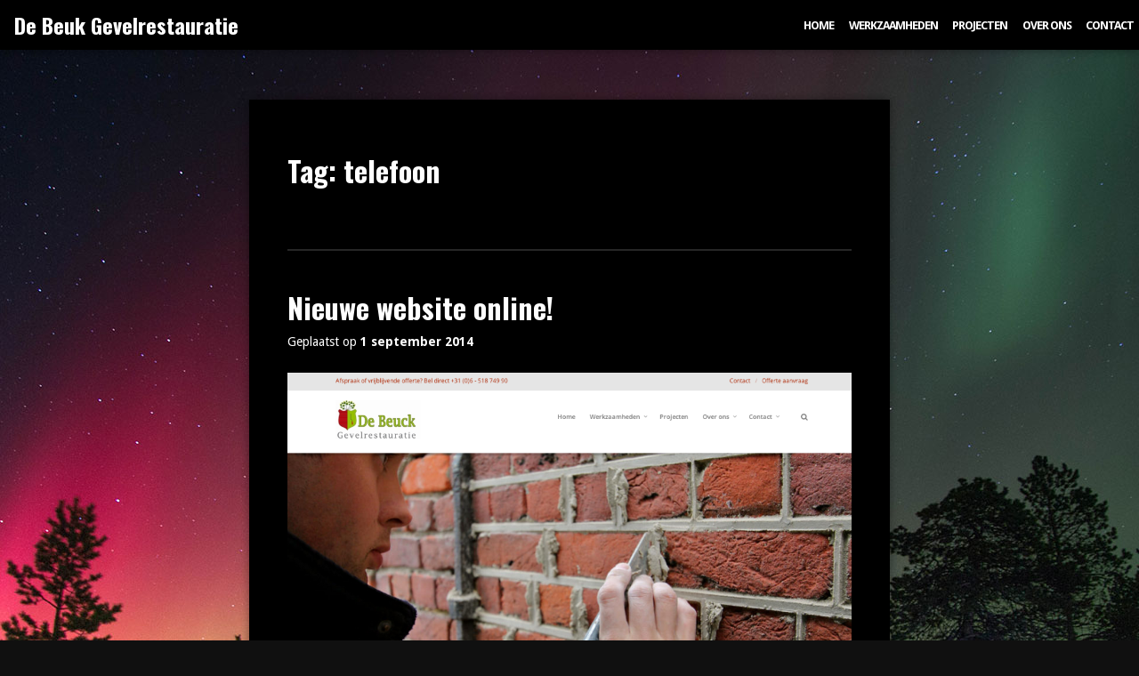

--- FILE ---
content_type: text/html; charset=UTF-8
request_url: https://debeuck.nl/tag/telefoon/
body_size: 9027
content:
<!DOCTYPE html>
<html lang="nl">
<head>
<meta charset="UTF-8">
<meta name="viewport" content="width=device-width, initial-scale=1">
<link rel="profile" href="http://gmpg.org/xfn/11">
<link rel="pingback" href="https://debeuck.nl/xmlrpc.php">

<meta name='robots' content='index, follow, max-image-preview:large, max-snippet:-1, max-video-preview:-1' />

	<!-- This site is optimized with the Yoast SEO plugin v19.0 - https://yoast.com/wordpress/plugins/seo/ -->
	<title>telefoon Archieven - De Beuk Gevelrestauratie</title>
	<link rel="canonical" href="https://debeuck.nl/tag/telefoon/" />
	<meta property="og:locale" content="nl_NL" />
	<meta property="og:type" content="article" />
	<meta property="og:title" content="telefoon Archieven - De Beuk Gevelrestauratie" />
	<meta property="og:url" content="https://debeuck.nl/tag/telefoon/" />
	<meta property="og:site_name" content="De Beuk Gevelrestauratie" />
	<script type="application/ld+json" class="yoast-schema-graph">{"@context":"https://schema.org","@graph":[{"@type":"WebSite","@id":"https://debeuck.nl/#website","url":"https://debeuck.nl/","name":"De Beuk Gevelrestauratie","description":"Voor ambachtelijk voegwerk en gevelrestauratie","potentialAction":[{"@type":"SearchAction","target":{"@type":"EntryPoint","urlTemplate":"https://debeuck.nl/?s={search_term_string}"},"query-input":"required name=search_term_string"}],"inLanguage":"nl"},{"@type":"CollectionPage","@id":"https://debeuck.nl/tag/telefoon/#webpage","url":"https://debeuck.nl/tag/telefoon/","name":"telefoon Archieven - De Beuk Gevelrestauratie","isPartOf":{"@id":"https://debeuck.nl/#website"},"breadcrumb":{"@id":"https://debeuck.nl/tag/telefoon/#breadcrumb"},"inLanguage":"nl","potentialAction":[{"@type":"ReadAction","target":["https://debeuck.nl/tag/telefoon/"]}]},{"@type":"BreadcrumbList","@id":"https://debeuck.nl/tag/telefoon/#breadcrumb","itemListElement":[{"@type":"ListItem","position":1,"name":"Home","item":"https://debeuck.nl/"},{"@type":"ListItem","position":2,"name":"telefoon"}]}]}</script>
	<!-- / Yoast SEO plugin. -->


<link rel='dns-prefetch' href='//fonts.googleapis.com' />
<link rel='dns-prefetch' href='//s.w.org' />
<link rel='dns-prefetch' href='//m9m6e2w5.stackpathcdn.com' />
<link rel='dns-prefetch' href='//cdn.shareaholic.net' />
<link rel='dns-prefetch' href='//www.shareaholic.net' />
<link rel='dns-prefetch' href='//analytics.shareaholic.com' />
<link rel='dns-prefetch' href='//recs.shareaholic.com' />
<link rel='dns-prefetch' href='//partner.shareaholic.com' />
<link rel="alternate" type="application/rss+xml" title="De Beuk Gevelrestauratie &raquo; Feed" href="https://debeuck.nl/feed/" />
<link rel="alternate" type="application/rss+xml" title="De Beuk Gevelrestauratie &raquo; Reactiesfeed" href="https://debeuck.nl/comments/feed/" />
<link rel="alternate" type="application/rss+xml" title="De Beuk Gevelrestauratie &raquo; telefoon Tagfeed" href="https://debeuck.nl/tag/telefoon/feed/" />
<!-- Shareaholic - https://www.shareaholic.com -->
<link rel='preload' href='//cdn.shareaholic.net/assets/pub/shareaholic.js' as='script'/>
<script data-no-minify='1' data-cfasync='false'>
_SHR_SETTINGS = {"endpoints":{"local_recs_url":"https:\/\/debeuck.nl\/wp-admin\/admin-ajax.php?action=shareaholic_permalink_related","ajax_url":"https:\/\/debeuck.nl\/wp-admin\/admin-ajax.php","share_counts_url":"https:\/\/debeuck.nl\/wp-admin\/admin-ajax.php?action=shareaholic_share_counts_api"},"site_id":"64f71f7b9ae1b79b1328a0b8191e7066"};
</script>
<script data-no-minify='1' data-cfasync='false' src='//cdn.shareaholic.net/assets/pub/shareaholic.js' data-shr-siteid='64f71f7b9ae1b79b1328a0b8191e7066' async ></script>

<!-- Shareaholic Content Tags -->
<meta name='shareaholic:site_name' content='De Beuk Gevelrestauratie' />
<meta name='shareaholic:language' content='nl' />
<meta name='shareaholic:article_visibility' content='private' />
<meta name='shareaholic:site_id' content='64f71f7b9ae1b79b1328a0b8191e7066' />
<meta name='shareaholic:wp_version' content='9.7.5' />

<!-- Shareaholic Content Tags End -->
<script type="text/javascript">
window._wpemojiSettings = {"baseUrl":"https:\/\/s.w.org\/images\/core\/emoji\/14.0.0\/72x72\/","ext":".png","svgUrl":"https:\/\/s.w.org\/images\/core\/emoji\/14.0.0\/svg\/","svgExt":".svg","source":{"concatemoji":"https:\/\/debeuck.nl\/wp-includes\/js\/wp-emoji-release.min.js?ver=6.0.11"}};
/*! This file is auto-generated */
!function(e,a,t){var n,r,o,i=a.createElement("canvas"),p=i.getContext&&i.getContext("2d");function s(e,t){var a=String.fromCharCode,e=(p.clearRect(0,0,i.width,i.height),p.fillText(a.apply(this,e),0,0),i.toDataURL());return p.clearRect(0,0,i.width,i.height),p.fillText(a.apply(this,t),0,0),e===i.toDataURL()}function c(e){var t=a.createElement("script");t.src=e,t.defer=t.type="text/javascript",a.getElementsByTagName("head")[0].appendChild(t)}for(o=Array("flag","emoji"),t.supports={everything:!0,everythingExceptFlag:!0},r=0;r<o.length;r++)t.supports[o[r]]=function(e){if(!p||!p.fillText)return!1;switch(p.textBaseline="top",p.font="600 32px Arial",e){case"flag":return s([127987,65039,8205,9895,65039],[127987,65039,8203,9895,65039])?!1:!s([55356,56826,55356,56819],[55356,56826,8203,55356,56819])&&!s([55356,57332,56128,56423,56128,56418,56128,56421,56128,56430,56128,56423,56128,56447],[55356,57332,8203,56128,56423,8203,56128,56418,8203,56128,56421,8203,56128,56430,8203,56128,56423,8203,56128,56447]);case"emoji":return!s([129777,127995,8205,129778,127999],[129777,127995,8203,129778,127999])}return!1}(o[r]),t.supports.everything=t.supports.everything&&t.supports[o[r]],"flag"!==o[r]&&(t.supports.everythingExceptFlag=t.supports.everythingExceptFlag&&t.supports[o[r]]);t.supports.everythingExceptFlag=t.supports.everythingExceptFlag&&!t.supports.flag,t.DOMReady=!1,t.readyCallback=function(){t.DOMReady=!0},t.supports.everything||(n=function(){t.readyCallback()},a.addEventListener?(a.addEventListener("DOMContentLoaded",n,!1),e.addEventListener("load",n,!1)):(e.attachEvent("onload",n),a.attachEvent("onreadystatechange",function(){"complete"===a.readyState&&t.readyCallback()})),(e=t.source||{}).concatemoji?c(e.concatemoji):e.wpemoji&&e.twemoji&&(c(e.twemoji),c(e.wpemoji)))}(window,document,window._wpemojiSettings);
</script>
<style type="text/css">
img.wp-smiley,
img.emoji {
	display: inline !important;
	border: none !important;
	box-shadow: none !important;
	height: 1em !important;
	width: 1em !important;
	margin: 0 0.07em !important;
	vertical-align: -0.1em !important;
	background: none !important;
	padding: 0 !important;
}
</style>
	<link rel='stylesheet' id='wp-block-library-css'  href='https://debeuck.nl/wp-includes/css/dist/block-library/style.min.css?ver=6.0.11' type='text/css' media='all' />
<style id='global-styles-inline-css' type='text/css'>
body{--wp--preset--color--black: #000000;--wp--preset--color--cyan-bluish-gray: #abb8c3;--wp--preset--color--white: #ffffff;--wp--preset--color--pale-pink: #f78da7;--wp--preset--color--vivid-red: #cf2e2e;--wp--preset--color--luminous-vivid-orange: #ff6900;--wp--preset--color--luminous-vivid-amber: #fcb900;--wp--preset--color--light-green-cyan: #7bdcb5;--wp--preset--color--vivid-green-cyan: #00d084;--wp--preset--color--pale-cyan-blue: #8ed1fc;--wp--preset--color--vivid-cyan-blue: #0693e3;--wp--preset--color--vivid-purple: #9b51e0;--wp--preset--gradient--vivid-cyan-blue-to-vivid-purple: linear-gradient(135deg,rgba(6,147,227,1) 0%,rgb(155,81,224) 100%);--wp--preset--gradient--light-green-cyan-to-vivid-green-cyan: linear-gradient(135deg,rgb(122,220,180) 0%,rgb(0,208,130) 100%);--wp--preset--gradient--luminous-vivid-amber-to-luminous-vivid-orange: linear-gradient(135deg,rgba(252,185,0,1) 0%,rgba(255,105,0,1) 100%);--wp--preset--gradient--luminous-vivid-orange-to-vivid-red: linear-gradient(135deg,rgba(255,105,0,1) 0%,rgb(207,46,46) 100%);--wp--preset--gradient--very-light-gray-to-cyan-bluish-gray: linear-gradient(135deg,rgb(238,238,238) 0%,rgb(169,184,195) 100%);--wp--preset--gradient--cool-to-warm-spectrum: linear-gradient(135deg,rgb(74,234,220) 0%,rgb(151,120,209) 20%,rgb(207,42,186) 40%,rgb(238,44,130) 60%,rgb(251,105,98) 80%,rgb(254,248,76) 100%);--wp--preset--gradient--blush-light-purple: linear-gradient(135deg,rgb(255,206,236) 0%,rgb(152,150,240) 100%);--wp--preset--gradient--blush-bordeaux: linear-gradient(135deg,rgb(254,205,165) 0%,rgb(254,45,45) 50%,rgb(107,0,62) 100%);--wp--preset--gradient--luminous-dusk: linear-gradient(135deg,rgb(255,203,112) 0%,rgb(199,81,192) 50%,rgb(65,88,208) 100%);--wp--preset--gradient--pale-ocean: linear-gradient(135deg,rgb(255,245,203) 0%,rgb(182,227,212) 50%,rgb(51,167,181) 100%);--wp--preset--gradient--electric-grass: linear-gradient(135deg,rgb(202,248,128) 0%,rgb(113,206,126) 100%);--wp--preset--gradient--midnight: linear-gradient(135deg,rgb(2,3,129) 0%,rgb(40,116,252) 100%);--wp--preset--duotone--dark-grayscale: url('#wp-duotone-dark-grayscale');--wp--preset--duotone--grayscale: url('#wp-duotone-grayscale');--wp--preset--duotone--purple-yellow: url('#wp-duotone-purple-yellow');--wp--preset--duotone--blue-red: url('#wp-duotone-blue-red');--wp--preset--duotone--midnight: url('#wp-duotone-midnight');--wp--preset--duotone--magenta-yellow: url('#wp-duotone-magenta-yellow');--wp--preset--duotone--purple-green: url('#wp-duotone-purple-green');--wp--preset--duotone--blue-orange: url('#wp-duotone-blue-orange');--wp--preset--font-size--small: 13px;--wp--preset--font-size--medium: 20px;--wp--preset--font-size--large: 36px;--wp--preset--font-size--x-large: 42px;}.has-black-color{color: var(--wp--preset--color--black) !important;}.has-cyan-bluish-gray-color{color: var(--wp--preset--color--cyan-bluish-gray) !important;}.has-white-color{color: var(--wp--preset--color--white) !important;}.has-pale-pink-color{color: var(--wp--preset--color--pale-pink) !important;}.has-vivid-red-color{color: var(--wp--preset--color--vivid-red) !important;}.has-luminous-vivid-orange-color{color: var(--wp--preset--color--luminous-vivid-orange) !important;}.has-luminous-vivid-amber-color{color: var(--wp--preset--color--luminous-vivid-amber) !important;}.has-light-green-cyan-color{color: var(--wp--preset--color--light-green-cyan) !important;}.has-vivid-green-cyan-color{color: var(--wp--preset--color--vivid-green-cyan) !important;}.has-pale-cyan-blue-color{color: var(--wp--preset--color--pale-cyan-blue) !important;}.has-vivid-cyan-blue-color{color: var(--wp--preset--color--vivid-cyan-blue) !important;}.has-vivid-purple-color{color: var(--wp--preset--color--vivid-purple) !important;}.has-black-background-color{background-color: var(--wp--preset--color--black) !important;}.has-cyan-bluish-gray-background-color{background-color: var(--wp--preset--color--cyan-bluish-gray) !important;}.has-white-background-color{background-color: var(--wp--preset--color--white) !important;}.has-pale-pink-background-color{background-color: var(--wp--preset--color--pale-pink) !important;}.has-vivid-red-background-color{background-color: var(--wp--preset--color--vivid-red) !important;}.has-luminous-vivid-orange-background-color{background-color: var(--wp--preset--color--luminous-vivid-orange) !important;}.has-luminous-vivid-amber-background-color{background-color: var(--wp--preset--color--luminous-vivid-amber) !important;}.has-light-green-cyan-background-color{background-color: var(--wp--preset--color--light-green-cyan) !important;}.has-vivid-green-cyan-background-color{background-color: var(--wp--preset--color--vivid-green-cyan) !important;}.has-pale-cyan-blue-background-color{background-color: var(--wp--preset--color--pale-cyan-blue) !important;}.has-vivid-cyan-blue-background-color{background-color: var(--wp--preset--color--vivid-cyan-blue) !important;}.has-vivid-purple-background-color{background-color: var(--wp--preset--color--vivid-purple) !important;}.has-black-border-color{border-color: var(--wp--preset--color--black) !important;}.has-cyan-bluish-gray-border-color{border-color: var(--wp--preset--color--cyan-bluish-gray) !important;}.has-white-border-color{border-color: var(--wp--preset--color--white) !important;}.has-pale-pink-border-color{border-color: var(--wp--preset--color--pale-pink) !important;}.has-vivid-red-border-color{border-color: var(--wp--preset--color--vivid-red) !important;}.has-luminous-vivid-orange-border-color{border-color: var(--wp--preset--color--luminous-vivid-orange) !important;}.has-luminous-vivid-amber-border-color{border-color: var(--wp--preset--color--luminous-vivid-amber) !important;}.has-light-green-cyan-border-color{border-color: var(--wp--preset--color--light-green-cyan) !important;}.has-vivid-green-cyan-border-color{border-color: var(--wp--preset--color--vivid-green-cyan) !important;}.has-pale-cyan-blue-border-color{border-color: var(--wp--preset--color--pale-cyan-blue) !important;}.has-vivid-cyan-blue-border-color{border-color: var(--wp--preset--color--vivid-cyan-blue) !important;}.has-vivid-purple-border-color{border-color: var(--wp--preset--color--vivid-purple) !important;}.has-vivid-cyan-blue-to-vivid-purple-gradient-background{background: var(--wp--preset--gradient--vivid-cyan-blue-to-vivid-purple) !important;}.has-light-green-cyan-to-vivid-green-cyan-gradient-background{background: var(--wp--preset--gradient--light-green-cyan-to-vivid-green-cyan) !important;}.has-luminous-vivid-amber-to-luminous-vivid-orange-gradient-background{background: var(--wp--preset--gradient--luminous-vivid-amber-to-luminous-vivid-orange) !important;}.has-luminous-vivid-orange-to-vivid-red-gradient-background{background: var(--wp--preset--gradient--luminous-vivid-orange-to-vivid-red) !important;}.has-very-light-gray-to-cyan-bluish-gray-gradient-background{background: var(--wp--preset--gradient--very-light-gray-to-cyan-bluish-gray) !important;}.has-cool-to-warm-spectrum-gradient-background{background: var(--wp--preset--gradient--cool-to-warm-spectrum) !important;}.has-blush-light-purple-gradient-background{background: var(--wp--preset--gradient--blush-light-purple) !important;}.has-blush-bordeaux-gradient-background{background: var(--wp--preset--gradient--blush-bordeaux) !important;}.has-luminous-dusk-gradient-background{background: var(--wp--preset--gradient--luminous-dusk) !important;}.has-pale-ocean-gradient-background{background: var(--wp--preset--gradient--pale-ocean) !important;}.has-electric-grass-gradient-background{background: var(--wp--preset--gradient--electric-grass) !important;}.has-midnight-gradient-background{background: var(--wp--preset--gradient--midnight) !important;}.has-small-font-size{font-size: var(--wp--preset--font-size--small) !important;}.has-medium-font-size{font-size: var(--wp--preset--font-size--medium) !important;}.has-large-font-size{font-size: var(--wp--preset--font-size--large) !important;}.has-x-large-font-size{font-size: var(--wp--preset--font-size--x-large) !important;}
</style>
<link rel='stylesheet' id='rs-plugin-settings-css'  href='https://debeuck.nl/wp-content/plugins/revslider/public/assets/css/settings.css?ver=5.4.8' type='text/css' media='all' />
<style id='rs-plugin-settings-inline-css' type='text/css'>
.tp-caption a{color:#ff7302;text-shadow:none;-webkit-transition:all 0.2s ease-out;-moz-transition:all 0.2s ease-out;-o-transition:all 0.2s ease-out;-ms-transition:all 0.2s ease-out}.tp-caption a:hover{color:#ffa902}
</style>
<link rel='stylesheet' id='js_composer_front-css'  href='https://debeuck.nl/wp-content/plugins/js_composer/assets/css/js_composer.min.css?ver=4.9' type='text/css' media='all' />
<link rel='stylesheet' id='extend_js_composer_front-css'  href='https://debeuck.nl/wp-content/plugins/core-extend/assets/css/extend_js_composer_front.css?ver=6.0.11' type='text/css' media='all' />
<link rel='stylesheet' id='font-awesome-css'  href='https://debeuck.nl/wp-content/plugins/js_composer/assets/lib/bower/font-awesome/css/font-awesome.min.css?ver=4.9' type='text/css' media='all' />
<link rel='stylesheet' id='essential-grid-plugin-settings-css'  href='https://debeuck.nl/wp-content/plugins/essential-grid/public/assets/css/settings.css?ver=1.1.0' type='text/css' media='all' />
<link rel='stylesheet' id='tp-open-sans-css'  href='https://fonts.googleapis.com/css?family=Open+Sans%3A300%2C400%2C600%2C700%2C800&#038;ver=6.0.11' type='text/css' media='all' />
<link rel='stylesheet' id='tp-raleway-css'  href='https://fonts.googleapis.com/css?family=Raleway%3A100%2C200%2C300%2C400%2C500%2C600%2C700%2C800%2C900&#038;ver=6.0.11' type='text/css' media='all' />
<link rel='stylesheet' id='tp-droid-serif-css'  href='https://fonts.googleapis.com/css?family=Droid+Serif%3A400%2C700&#038;ver=6.0.11' type='text/css' media='all' />
<link rel='stylesheet' id='aperture-fonts-css'  href='//fonts.googleapis.com/css?family=Droid+Sans%3A400%2C700%7COswald%3A400%2C700&#038;subset=latin%2Clatin-ext' type='text/css' media='all' />
<link rel='stylesheet' id='genericons-css'  href='https://debeuck.nl/wp-content/themes/aperture/genericons/genericons.css?ver=3.3.1' type='text/css' media='all' />
<link rel='stylesheet' id='aperture-style-css'  href='https://debeuck.nl/wp-content/themes/aperture/style.css?ver=6.0.11' type='text/css' media='all' />
<style id='aperture-style-inline-css' type='text/css'>

			#masthead, #colophon, #main, #secondary .widget, .back-to-top { background: #000000; }
		
</style>
<script type='text/javascript' src='https://debeuck.nl/wp-includes/js/jquery/jquery.min.js?ver=3.6.0' id='jquery-core-js'></script>
<script type='text/javascript' src='https://debeuck.nl/wp-includes/js/jquery/jquery-migrate.min.js?ver=3.3.2' id='jquery-migrate-js'></script>
<script type='text/javascript' src='https://debeuck.nl/wp-content/plugins/revslider/public/assets/js/jquery.themepunch.tools.min.js?ver=5.4.8' id='tp-tools-js'></script>
<script type='text/javascript' src='https://debeuck.nl/wp-content/plugins/revslider/public/assets/js/jquery.themepunch.revolution.min.js?ver=5.4.8' id='revmin-js'></script>
<script type='text/javascript' src='https://debeuck.nl/wp-content/plugins/essential-grid/public/assets/js/jquery.themepunch.essential.min.js?ver=1.1.0' id='essential-grid-essential-grid-script-js'></script>
<link rel="https://api.w.org/" href="https://debeuck.nl/wp-json/" /><link rel="alternate" type="application/json" href="https://debeuck.nl/wp-json/wp/v2/tags/64" /><link rel="EditURI" type="application/rsd+xml" title="RSD" href="https://debeuck.nl/xmlrpc.php?rsd" />
<link rel="wlwmanifest" type="application/wlwmanifest+xml" href="https://debeuck.nl/wp-includes/wlwmanifest.xml" /> 
<meta name="generator" content="WordPress 6.0.11" />
		<script type="text/javascript">
			var ajaxRevslider;
			
			jQuery(document).ready(function() {
				// CUSTOM AJAX CONTENT LOADING FUNCTION
				ajaxRevslider = function(obj) {
				
					// obj.type : Post Type
					// obj.id : ID of Content to Load
					// obj.aspectratio : The Aspect Ratio of the Container / Media
					// obj.selector : The Container Selector where the Content of Ajax will be injected. It is done via the Essential Grid on Return of Content
					
					var content = "";

					data = {};
					
					data.action = 'revslider_ajax_call_front';
					data.client_action = 'get_slider_html';
					data.token = '54391a97ed';
					data.type = obj.type;
					data.id = obj.id;
					data.aspectratio = obj.aspectratio;
					
					// SYNC AJAX REQUEST
					jQuery.ajax({
						type:"post",
						url:"https://debeuck.nl/wp-admin/admin-ajax.php",
						dataType: 'json',
						data:data,
						async:false,
						success: function(ret, textStatus, XMLHttpRequest) {
							if(ret.success == true)
								content = ret.data;								
						},
						error: function(e) {
							console.log(e);
						}
					});
					
					 // FIRST RETURN THE CONTENT WHEN IT IS LOADED !!
					 return content;						 
				};
				
				// CUSTOM AJAX FUNCTION TO REMOVE THE SLIDER
				var ajaxRemoveRevslider = function(obj) {
					return jQuery(obj.selector+" .rev_slider").revkill();
				};

				// EXTEND THE AJAX CONTENT LOADING TYPES WITH TYPE AND FUNCTION
				var extendessential = setInterval(function() {
					if (jQuery.fn.tpessential != undefined) {
						clearInterval(extendessential);
						if(typeof(jQuery.fn.tpessential.defaults) !== 'undefined') {
							jQuery.fn.tpessential.defaults.ajaxTypes.push({type:"revslider",func:ajaxRevslider,killfunc:ajaxRemoveRevslider,openAnimationSpeed:0.3});   
							// type:  Name of the Post to load via Ajax into the Essential Grid Ajax Container
							// func: the Function Name which is Called once the Item with the Post Type has been clicked
							// killfunc: function to kill in case the Ajax Window going to be removed (before Remove function !
							// openAnimationSpeed: how quick the Ajax Content window should be animated (default is 0.3)
						}
					}
				},30);
			});
		</script>
		<meta name="generator" content="Powered by Visual Composer - drag and drop page builder for WordPress."/>
<!--[if lte IE 9]><link rel="stylesheet" type="text/css" href="https://debeuck.nl/wp-content/plugins/js_composer/assets/css/vc_lte_ie9.min.css" media="screen"><![endif]--><!--[if IE  8]><link rel="stylesheet" type="text/css" href="https://debeuck.nl/wp-content/plugins/js_composer/assets/css/vc-ie8.min.css" media="screen"><![endif]--><style type="text/css" id="custom-background-css">
body.custom-background { background-image: url("https://debeuck.nl/wp-content/themes/aperture/img/default-background.jpg"); background-position: center top; background-size: auto; background-repeat: no-repeat; background-attachment: fixed; }
</style>
	<meta name="generator" content="Powered by Slider Revolution 5.4.8 - responsive, Mobile-Friendly Slider Plugin for WordPress with comfortable drag and drop interface." />
<script type="text/javascript">function setREVStartSize(e){									
						try{ e.c=jQuery(e.c);var i=jQuery(window).width(),t=9999,r=0,n=0,l=0,f=0,s=0,h=0;
							if(e.responsiveLevels&&(jQuery.each(e.responsiveLevels,function(e,f){f>i&&(t=r=f,l=e),i>f&&f>r&&(r=f,n=e)}),t>r&&(l=n)),f=e.gridheight[l]||e.gridheight[0]||e.gridheight,s=e.gridwidth[l]||e.gridwidth[0]||e.gridwidth,h=i/s,h=h>1?1:h,f=Math.round(h*f),"fullscreen"==e.sliderLayout){var u=(e.c.width(),jQuery(window).height());if(void 0!=e.fullScreenOffsetContainer){var c=e.fullScreenOffsetContainer.split(",");if (c) jQuery.each(c,function(e,i){u=jQuery(i).length>0?u-jQuery(i).outerHeight(!0):u}),e.fullScreenOffset.split("%").length>1&&void 0!=e.fullScreenOffset&&e.fullScreenOffset.length>0?u-=jQuery(window).height()*parseInt(e.fullScreenOffset,0)/100:void 0!=e.fullScreenOffset&&e.fullScreenOffset.length>0&&(u-=parseInt(e.fullScreenOffset,0))}f=u}else void 0!=e.minHeight&&f<e.minHeight&&(f=e.minHeight);e.c.closest(".rev_slider_wrapper").css({height:f})					
						}catch(d){console.log("Failure at Presize of Slider:"+d)}						
					};</script>
<noscript><style type="text/css"> .wpb_animate_when_almost_visible { opacity: 1; }</style></noscript></head>

<body class="archive tag tag-telefoon tag-64 custom-background no-sidebar wpb-js-composer js-comp-ver-4.9 vc_responsive">
<div id="page" class="hfeed site">
	<a class="skip-link screen-reader-text" href="#content">Naar de inhoud springen</a>

	<div id="hidden-header" class="hidden">
		<nav id="mobile-navigation" class="main-navigation" role="navigation" aria-label="Mobiele navigatie">
			<div class="menu-title"><h1>Menu</h1></div>
			<div class="menu-container"><ul id="primary-menu" class="menu"><li id="menu-item-49" class="menu-item menu-item-type-post_type menu-item-object-page menu-item-home menu-item-49"><a href="https://debeuck.nl/">Home</a></li>
<li id="menu-item-41" class="menu-item menu-item-type-post_type menu-item-object-page menu-item-has-children menu-item-41"><a href="https://debeuck.nl/werkzaamheden/">Werkzaamheden</a>
<ul class="sub-menu">
	<li id="menu-item-46" class="menu-item menu-item-type-post_type menu-item-object-page menu-item-46"><a href="https://debeuck.nl/werkzaamheden/voegen/">Voegen</a></li>
	<li id="menu-item-45" class="menu-item menu-item-type-post_type menu-item-object-page menu-item-45"><a href="https://debeuck.nl/werkzaamheden/metselen/">Metselen</a></li>
	<li id="menu-item-44" class="menu-item menu-item-type-post_type menu-item-object-page menu-item-44"><a href="https://debeuck.nl/werkzaamheden/scheurherstel/">Scheurherstel</a></li>
	<li id="menu-item-73" class="menu-item menu-item-type-post_type menu-item-object-page menu-item-73"><a href="https://debeuck.nl/werkzaamheden/gevelreiniging/">Gevelreiniging</a></li>
	<li id="menu-item-43" class="menu-item menu-item-type-post_type menu-item-object-page menu-item-43"><a href="https://debeuck.nl/werkzaamheden/gevelrenovatie/">Gevelrenovatie</a></li>
	<li id="menu-item-42" class="menu-item menu-item-type-post_type menu-item-object-page menu-item-42"><a href="https://debeuck.nl/werkzaamheden/gevelrestauratie/">Gevelrestauratie</a></li>
</ul>
</li>
<li id="menu-item-40" class="menu-item menu-item-type-post_type menu-item-object-page menu-item-40"><a href="https://debeuck.nl/projecten/">Projecten</a></li>
<li id="menu-item-147" class="menu-item menu-item-type-post_type menu-item-object-page menu-item-has-children menu-item-147"><a href="https://debeuck.nl/over-de-beuck/">Over ons</a>
<ul class="sub-menu">
	<li id="menu-item-48" class="menu-item menu-item-type-post_type menu-item-object-page menu-item-48"><a href="https://debeuck.nl/nieuws/">Nieuws</a></li>
	<li id="menu-item-149" class="menu-item menu-item-type-post_type menu-item-object-page menu-item-149"><a href="https://debeuck.nl/projecten/">Projecten</a></li>
</ul>
</li>
<li id="menu-item-47" class="menu-item menu-item-type-post_type menu-item-object-page menu-item-has-children menu-item-47"><a href="https://debeuck.nl/contact/">Contact</a>
<ul class="sub-menu">
	<li id="menu-item-148" class="menu-item menu-item-type-post_type menu-item-object-page menu-item-148"><a href="https://debeuck.nl/contact/offerte-aanvraag/">Offerte aanvraag</a></li>
</ul>
</li>
</ul></div>			
			<div id="mobile-search" class="search-container">
				
<form role="search" method="get" class="search-form" action="https://debeuck.nl/">
	<label>
		<span class="screen-reader-text">Zoeken naar:</span>
		<input type="search" class="search-field" placeholder="Search..." value="" name="s">
	</label>
	<button class="search-submit"><span class="screen-reader-text">Search Submit</span><span class="genericon genericon-search" aria-hidden="true"></span></button>
</form>
			</div><!-- #mobile-search -->
		</nav><!-- #site-navigation -->

		<div id="desktop-search" class="search-container">
			
<form role="search" method="get" class="search-form" action="https://debeuck.nl/">
	<label>
		<span class="screen-reader-text">Zoeken naar:</span>
		<input type="search" class="search-field" placeholder="Search..." value="" name="s">
	</label>
	<button class="search-submit"><span class="screen-reader-text">Search Submit</span><span class="genericon genericon-search" aria-hidden="true"></span></button>
</form>
		</div><!-- #desktop-search -->
	</div><!-- #hidden-header -->

	<header id="masthead" class="site-header" role="banner">
		<div class="site-branding">
			<h1 class="site-title"><a href="https://debeuck.nl/" rel="home">De Beuk Gevelrestauratie</a></h1>
			<p class="site-description">Voor ambachtelijk voegwerk en gevelrestauratie</p>
		</div><!-- .site-branding -->

					<nav id="primary-navigation" class="main-navigation" role="navigation" aria-label="Hoofdmenu">
				<div class="menu-container"><ul id="primary-menu" class="menu"><li class="menu-item menu-item-type-post_type menu-item-object-page menu-item-home menu-item-49"><a href="https://debeuck.nl/">Home</a></li>
<li class="menu-item menu-item-type-post_type menu-item-object-page menu-item-has-children menu-item-41"><a href="https://debeuck.nl/werkzaamheden/">Werkzaamheden</a>
<ul class="sub-menu">
	<li class="menu-item menu-item-type-post_type menu-item-object-page menu-item-46"><a href="https://debeuck.nl/werkzaamheden/voegen/">Voegen</a></li>
	<li class="menu-item menu-item-type-post_type menu-item-object-page menu-item-45"><a href="https://debeuck.nl/werkzaamheden/metselen/">Metselen</a></li>
	<li class="menu-item menu-item-type-post_type menu-item-object-page menu-item-44"><a href="https://debeuck.nl/werkzaamheden/scheurherstel/">Scheurherstel</a></li>
	<li class="menu-item menu-item-type-post_type menu-item-object-page menu-item-73"><a href="https://debeuck.nl/werkzaamheden/gevelreiniging/">Gevelreiniging</a></li>
	<li class="menu-item menu-item-type-post_type menu-item-object-page menu-item-43"><a href="https://debeuck.nl/werkzaamheden/gevelrenovatie/">Gevelrenovatie</a></li>
	<li class="menu-item menu-item-type-post_type menu-item-object-page menu-item-42"><a href="https://debeuck.nl/werkzaamheden/gevelrestauratie/">Gevelrestauratie</a></li>
</ul>
</li>
<li class="menu-item menu-item-type-post_type menu-item-object-page menu-item-40"><a href="https://debeuck.nl/projecten/">Projecten</a></li>
<li class="menu-item menu-item-type-post_type menu-item-object-page menu-item-has-children menu-item-147"><a href="https://debeuck.nl/over-de-beuck/">Over ons</a>
<ul class="sub-menu">
	<li class="menu-item menu-item-type-post_type menu-item-object-page menu-item-48"><a href="https://debeuck.nl/nieuws/">Nieuws</a></li>
	<li class="menu-item menu-item-type-post_type menu-item-object-page menu-item-149"><a href="https://debeuck.nl/projecten/">Projecten</a></li>
</ul>
</li>
<li class="menu-item menu-item-type-post_type menu-item-object-page menu-item-has-children menu-item-47"><a href="https://debeuck.nl/contact/">Contact</a>
<ul class="sub-menu">
	<li class="menu-item menu-item-type-post_type menu-item-object-page menu-item-148"><a href="https://debeuck.nl/contact/offerte-aanvraag/">Offerte aanvraag</a></li>
</ul>
</li>
</ul></div>			</nav><!-- #primary-navigation -->
		
					<button class="menu-toggle" aria-controls="primary-menu" aria-expanded="false">
				<span class="screen-reader-text">Menu</span>
				<span class="lines" aria-hidden="true"></span>
			</button>
		
			</header><!-- #masthead -->

	<div id="content" class="site-content">
	<div id="primary" class="content-area">
		<main id="main" class="site-main" role="main">

		
			<header class="page-header">
				<h1 class="page-title">Tag: <span>telefoon</span></h1>			</header><!-- .page-header -->

						
				
<article id="post-337" class="post-337 post type-post status-publish format-image has-post-thumbnail hentry category-nieuws tag-metselen tag-mobiel tag-offerte tag-responsive tag-scheurherstel-2 tag-telefoon tag-voegen-2 tag-website tag-werkzaamheden-2 post_format-post-format-image">

	<header class="entry-header">
		<h1 class="entry-title"><a href="https://debeuck.nl/nieuwe-website-online/" rel="bookmark">Nieuwe website online!</a></h1>
				<div class="entry-meta">
			<span class="posted-on">Geplaatst op <a href="https://debeuck.nl/nieuwe-website-online/" rel="bookmark"><time class="entry-date published" datetime="2014-09-01T17:18:44+02:00">1 september 2014</time><time class="updated" datetime="2014-09-01T17:22:22+02:00">1 september 2014</time></a></span><span class="byline"> door <span class="author vcard"><a class="url fn n" href="https://debeuck.nl/author/marc-von-den-beucken/">Marc von den Beucken</a></span></span>		</div><!-- .entry-meta -->
			</header><!-- .entry-header -->

	
		<div class="post-thumbnail">
			<a class="post-thumbnail-link" href="https://debeuck.nl/nieuwe-website-online/" aria-hidden="true">
				<img width="640" height="441" src="https://debeuck.nl/wp-content/uploads/2014/09/nieuwe-website-de-beuck-gevelrestauratie.png" class="attachment-post-thumbnail size-post-thumbnail wp-post-image" alt="Nieuwe website online!" srcset="https://debeuck.nl/wp-content/uploads/2014/09/nieuwe-website-de-beuck-gevelrestauratie.png 1170w, https://debeuck.nl/wp-content/uploads/2014/09/nieuwe-website-de-beuck-gevelrestauratie-300x206.png 300w, https://debeuck.nl/wp-content/uploads/2014/09/nieuwe-website-de-beuck-gevelrestauratie-1024x706.png 1024w" sizes="(max-width: 640px) 100vw, 640px" />			</a>
		</div><!-- .post-thumbnail -->

	
	<div class="entry-content">
		<div style='display:none;' class='shareaholic-canvas' data-app='share_buttons' data-title='Nieuwe website online!' data-link='https://debeuck.nl/nieuwe-website-online/' data-app-id-name='category_above_content'></div><section  class="vc_row wpb_row main_rowvc_row-fluid no-seperator"><div class="row-inner"><div class="wpb_column vc_column_container vc_col-sm-12"><div class="vc_column-inner "><div class="wpb_wrapper">
	<div class="wpb_text_column wpb_content_element ">
		<div class="wpb_wrapper">
			<p style="text-align: justify;">Als je mijn website al eerder had bezocht heb je het vast direct gemerkt: de nieuwe website van De Beuck Gevelrestauratie is online! De belangrijkste veranderingen op een rij:</p>
<ul style="text-align: justify;">
<li>geschikt voor bezoek via mobiele telefoons of iPads (een zogenaamd &#8216;responsive design&#8217;)</li>
<li>Een aparte pagina voor <a title="Nieuwsberichten / Weblog" href="/nieuws/">nieuwsberichten</a></li>
<li>Meer ruimte voor (opgeleverde) <a title="Projecten" href="/projecten/">projecten</a></li>
<li>Online offerte aanvragen voor voegwerk, metselwerk, scheurherstel en complete gevelrenovatie/restauratie</li>
<li>Mijn twitter-berichten komen direct op de homepage terecht</li>
</ul>

		</div>
	</div>
<div class="vc_spacer" style="height:15px"></div></div></div></div></div></section><section  class="vc_row wpb_row main_rowvc_row-fluid no-seperator"><div class="row-inner"><div class="wpb_column vc_column_container vc_col-sm-6"><div class="vc_column-inner "><div class="wpb_wrapper">
	<div class="wpb_single_image wpb_content_element vc_align_left">
		
		<figure class="wpb_wrapper vc_figure">
			<a href="/projecten" target="_self" class="vc_single_image-wrapper   vc_box_border_grey"><img width="720" height="594" src="https://debeuck.nl/wp-content/uploads/2014/09/nieuwe-website-de-beuck-gevelrestauratie-3.png" class="vc_single_image-img attachment-full" alt="" loading="lazy" srcset="https://debeuck.nl/wp-content/uploads/2014/09/nieuwe-website-de-beuck-gevelrestauratie-3.png 720w, https://debeuck.nl/wp-content/uploads/2014/09/nieuwe-website-de-beuck-gevelrestauratie-3-300x247.png 300w" sizes="(max-width: 720px) 100vw, 720px" /></a>
		</figure>
	</div>
</div></div></div><div class="wpb_column vc_column_container vc_col-sm-6"><div class="vc_column-inner "><div class="wpb_wrapper">
	<div class="wpb_single_image wpb_content_element vc_align_left">
		
		<figure class="wpb_wrapper vc_figure">
			<a href="/werkzaamheden" target="_self" class="vc_single_image-wrapper   vc_box_border_grey"><img width="730" height="456" src="https://debeuck.nl/wp-content/uploads/2014/09/nieuwe-website-de-beuck-gevelrestauratie-2.png" class="vc_single_image-img attachment-full" alt="nieuwe-website-de-beuck-gevelrestauratie-2" loading="lazy" srcset="https://debeuck.nl/wp-content/uploads/2014/09/nieuwe-website-de-beuck-gevelrestauratie-2.png 730w, https://debeuck.nl/wp-content/uploads/2014/09/nieuwe-website-de-beuck-gevelrestauratie-2-300x187.png 300w" sizes="(max-width: 730px) 100vw, 730px" /></a>
		</figure>
	</div>
</div></div></div></div></section><section  class="vc_row wpb_row main_rowvc_row-fluid no-seperator"><div class="row-inner"><div class="wpb_column vc_column_container vc_col-sm-12"><div class="vc_column-inner "><div class="wpb_wrapper"><div class="vc_spacer" style="height:15px"></div>
	<div class="wpb_text_column wpb_content_element ">
		<div class="wpb_wrapper">
			<p style="text-align: justify;">De komende maanden zullen er nog wel wat zaken veranderen. Heb je opmerkingen of vind je de website gewoon heel erg leuk? Laat hieronder dan even een bericht achter. Weten we meteen dat dat óók werkt&#8230;</p>

		</div>
	</div>
</div></div></div></div></section><section  class="vc_row wpb_row main_rowvc_row-fluid no-seperator"><div class="row-inner"><div class="wpb_column vc_column_container vc_col-sm-12"><div class="vc_column-inner "><div class="wpb_wrapper"></div></div></div></div></section>
<div style='display:none;' class='shareaholic-canvas' data-app='share_buttons' data-title='Nieuwe website online!' data-link='https://debeuck.nl/nieuwe-website-online/' data-app-id-name='category_below_content'></div><div style='display:none;' class='shareaholic-canvas' data-app='recommendations' data-title='Nieuwe website online!' data-link='https://debeuck.nl/nieuwe-website-online/' data-app-id-name='category_below_content'></div>
			</div><!-- .entry-content -->

	<footer class="entry-footer">
		<span class="comments-link"><a href="https://debeuck.nl/nieuwe-website-online/#respond">Geen reacties</a></span>	</footer><!-- .entry-footer -->
</article><!-- #post-## -->

			
			
		
		</main><!-- #main -->
	</div><!-- #primary -->


	</div><!-- #content -->

	<footer id="colophon" class="site-footer" role="contentinfo">

		<div class="container">

			
			<div class="site-info">

				
				<div class="credits">
					<span class="credits-top">Mogelijk gemaakt door<a href="https://nl.wordpress.org/" rel="generator">WordPress</a></span>
					<span class="sep"> | </span>
					<span class="credits-bottom">Het <a href="https://michaelvandenberg.com/themes/#aperture" rel="theme">Aperture</a> thema door <a href="https://michaelvandenberg.com/" rel="designer">MvdB</a></span>
				</div><!-- .credits -->

				<div class="custom-text">
					<span>Some custom text here!</span>
				</div><!-- .custom-text -->
			</div><!-- .site-info -->

		</div><!-- .container -->

		<a href="#content" class="back-to-top"><span class="genericon genericon-top"></span></a>
	</footer><!-- #colophon -->
</div><!-- #page -->

<script type='text/javascript' src='https://debeuck.nl/wp-content/themes/aperture/js/aperture.js?ver=20150720' id='aperture-script-js'></script>
<script type='text/javascript' src='https://debeuck.nl/wp-content/themes/aperture/js/navigation.js?ver=20120206' id='aperture-navigation-js'></script>
<script type='text/javascript' src='https://debeuck.nl/wp-content/themes/aperture/js/skip-link-focus-fix.js?ver=20130115' id='aperture-skip-link-focus-fix-js'></script>
<script type='text/javascript' src='https://debeuck.nl/wp-content/plugins/js_composer/assets/js/dist/js_composer_front.min.js?ver=4.9' id='wpb_composer_front_js-js'></script>

</body>
</html>


--- FILE ---
content_type: text/css
request_url: https://debeuck.nl/wp-content/plugins/core-extend/assets/css/extend_js_composer_front.css?ver=6.0.11
body_size: 6504
content:
/*---------------------------------------------------------------*/
/* Visual Composer CSS extend
/*---------------------------------------------------------------*/


/* Row */
.main_row{padding-top:70px; padding-bottom:70px;}
.main_row .main_row{padding-top:0px; padding-bottom:0px;}
.main_row.row-line-seperator{border-top:1px solid #efefef; }
.main_row.row-shadow-seperator{border-top:1px solid #E1E1E1; box-shadow: inset 0px 1px 3px rgba(0, 0, 0, 0.1);}
.wpb_row, .wpb_content_element, ul.wpb_thumbnails-fluid > li, .last_toggle_el_margin, .wpb_button{margin-bottom:0px !important;}
.wpb_row {margin-left:-15px; margin-right:-15px;}
.wpb_row *, .wpb_row *:before, .wpb_row *:after {box-sizing:border-box;}

.row-inner{position:relative; max-width:940px; margin:0 auto;}
.row-inner.row-inner-full{width:100%; max-width:100%;}
.row-inner:after { content: "\0020"; clear: both; display: block; height: 0; visibility: hidden;}
.main_row .main_row .row-inner {max-width:100%; margin:0;}

/* Video BG */
.videoBG .video_overlay{background:url(../images/raster.png);}

/* Image style fix */
.vc_box_outline_circle , .vc_box_border_circle, .vc_box_shadow_circle {border: 1px solid transparent !important;}

/* Default Widget Heading */
.wpb_heading {font-size:15px;}

/* Colored Box */
.colored-box {text-align:left; }
.aligncenter.colored-box {margin:0 auto !important;}

/* Seperator */
.separator_simple {max-width:100%; border-bottom: 1px solid #E1E1E1; }
.separator_double {width:50px; margin:0 auto; border-bottom: 4px double #E1E1E1;}
.separator_w_icon { margin: 0 auto; padding:0 0 13px; }
.separator_w_icon i{font-size:14px; color:#bbbbbb; position: relative; top: 0.45em; padding: 0 0.5em; display: table-cell; text-align: center;}
@-moz-document url-prefix() { 
  .separator_w_icon i {
     display: block; top: 0.50em;
  }
}
.separator_w_icon .seperator_container {display: table;}
.separator_w_icon .seperator_container span{ display: table-cell; width: 50%; border-bottom: 1px solid #eeeeee; }
.separator_w_icon .seperator_container.icon_align_left span, .separator_w_icon .seperator_container.icon_align_right span{width: 100%;}
.separator_w_icon .icon_align_left i{padding: 0 0.5em 0 0;}
.separator_w_icon .icon_align_right i{padding: 0 0 0 0.5em;}


/* Button */
.vc_btn {margin-right:10px;}
.vc_btn:last-child {margin-right:0px;}
.wpb_button {margin-right:10px; height:auto; line-height:1; display: inline-block; font-size: 11px; text-transform: uppercase; text-shadow: none; box-shadow: 0px 1px 1px rgba(0, 0, 0, 0.196); -moz-box-shadow: 0px 1px 1px rgba(0, 0, 0, 0.196); -webkit-box-shadow: 0px 1px 1px rgba(0, 0, 0, 0.196); -webkit-border-radius: 3px; -moz-border-radius: 3px; border-radius: 3px;}
.wpb_button:last-child {margin-right:0px;}
.wpb_button:hover{
background-image: -moz-linear-gradient(top,  rgba(255,255,255,0.23) 0%, rgba(255,255,255,0) 100%);
background-image: -webkit-gradient(linear, left top, left bottom, color-stop(0%,rgba(255,255,255,0.23)), color-stop(100%,rgba(255,255,255,0)));
background-image: -webkit-linear-gradient(top,  rgba(255,255,255,0.23) 0%,rgba(255,255,255,0) 100%);
background-image: -o-linear-gradient(top,  rgba(255,255,255,0.23) 0%,rgba(255,255,255,0) 100%);
background-image: -ms-linear-gradient(top,  rgba(255,255,255,0.23) 0%,rgba(255,255,255,0) 100%);
background-image: linear-gradient(to bottom,  rgba(255,255,255,0.23) 0%,rgba(255,255,255,0) 100%);
filter: progid:DXImageTransform.Microsoft.gradient( startColorstr='#3bffffff', endColorstr='#00ffffff',GradientType=0 );
}
.wpb_button:focus{outline:none;}

/* Button Minimal Style*/
.wpb_button.wpb_btn-minimal {background:none !important; display: inline-block; font-size: 11px; text-transform: uppercase; text-shadow: none; -webkit-border-radius: 3px; -moz-border-radius: 3px; border-radius: 3px;  box-shadow: none; -moz-box-shadow: none; -webkit-box-shadow: none; -webkit-transition: opacity 0.5s ease; -moz-transition: opacity 0.5s ease; -o-transition: opacity 0.5s ease; transition: opacity 0.5s ease;}
.wpb_button.wpb_btn-minimal:hover{background:none !important; opacity:0.5; -webkit-transition: opacity 0.5s ease; -moz-transition: opacity 0.5s ease; -o-transition: opacity 0.5s ease; transition: opacity 0.5s ease;}

/* Button Sizing*/
.wpb_regularsize{padding: 9px 17px;}
.wpb_btn-medium{padding: 12px 28px;}
input.wpb_btn-large, button.wpb_btn-large, span.wpb_btn-large{ padding: 14px 37px; font-size: 11px; -webkit-border-radius: 3px; -moz-border-radius: 3px; border-radius: 3px;}
.wpb_button i{font-size: 14px; padding-right: 7px; vertical-align:-1px;}
.wpb_button.wpb_btn-medium i{font-size: 15px; vertical-align:-1px;}
.wpb_button.wpb_btn-large i{font-size: 15px; vertical-align:-1px;}

/* Button Colors*/
.wpb_btn_themecolor, .wpb_btn_themecolor:hover{color:#fff;}
.wpb_btn_grey, .wpb_btn_grey:hover{background-color:#969696; border-color:#969696; color:#fff;}
.wpb_btn_grey.wpb_btn-minimal{border-color:#C4C4C4; color:#888;}
.wpb_btn_white, .wpb_btn_white:hover{background-color:#FFFFFF; border-color:#DEDEDE; color:#868686;}
.wpb_btn_white.wpb_btn-minimal{border-color:#FFFFFF; color:#fff;}
.wpb_btn_blue, .wpb_btn_blue:hover{background-color:#0088CC; border-color:#0088CC; color:#fff;}
.wpb_btn_blue.wpb_btn-minimal{color:#0088CC;}
.wpb_btn_green, .wpb_btn_green:hover{background-color:#89C10E; border-color:#89C10E; color:#fff;}
.wpb_btn_green.wpb_btn-minimal{color:#89C10E;}
.wpb_btn_orange, .wpb_btn_orange:hover{background-color:#E98D2B; border-color:#E98D2B; color:#fff;}
.wpb_btn_orange.wpb_btn-minimal{color:#E98D2B;}
.wpb_btn_red, .wpb_btn_red:hover{background-color:#D43232; border-color:#D43232; color:#fff;}
.wpb_btn_red.wpb_btn-minimal{color:#D43232;}
.wpb_btn_black, .wpb_btn_black:hover{background-color:#232323; border-color:#232323; color:#fff;}
.wpb_btn_black.wpb_btn-minimal{border-color:#2E2E2E; color:#2E2E2E;}
.wpb_btn_turquoise, .wpb_btn_turquoise:hover{background-color:#64C6E6; border-color:#64C6E6; color:#fff;}
.wpb_btn_turquoise.wpb_btn-minimal{border-color:#00aeff; color:#00aeff;}

/* Button 2*/
.vc_btn { padding: 1em 2em; line-height:1em;}
.vc_btn_lg { padding: 1.1em 2.5em;font-size: 115%;}
.vc_column_container .vc_btn, .vc_column_container .wpb_button {margin-top:0px; margin-bottom:0px;}

/* Spacer */
.vc_spacer {	display: block; clear: both;}


/* Counter */
.counter_wrapper .count_data{font-size:50px;}


/* Heading */
.heading_wrapper{text-align:left;}
.heading_wrapper h2{display:inline-block; font-size:20px; font-weight:300; text-transform:uppercase; margin-bottom:0px; letter-spacing:3px;}
.heading_wrapper .heading_subtitle{display:block; font-weight:normal; font-size: 30px; text-transform:uppercase; line-height:1; margin-bottom:10px !important;}


/* Team */
.team_wrapper{text-align:left; font-weight:normal;}
.team_member_name{text-transform:uppercase; font-size:13px; margin-top: 10px; font-weight:bold; color:#444444; letter-spacing:1px; }
.team_wrapper p{ letter-spacing:1px; margin:0px 0px 15px; color:#696969;}
.vc_col-sm-3 .team_wrapper p{ font-size:12px;}
.team_wrapper p span:before{font-size: 14px; font-family: FontAwesome; content: "\f0e8"; margin-right:5px;}
.team_image{position:relative;}
.team_info{font-size:12px;}
.team_info, .team_info a{color:#aaa;}
.team_wrapper img{margin-bottom:-5px; -webkit-box-sizing: border-box; -moz-box-sizing: border-box; box-sizing: border-box;}

/* Team hover effect*/
.team_wrapper{ -webkit-perspective: 1700px; -webkit-perspective-origin: 0 50%; perspective: 1700px; perspective-origin: 0 50%; webkit-backface-visibility: hidden;}
@-moz-document url-prefix() {
	.team_wrapper img{margin-bottom:-6px;}
}	/* FF */
.team_wrapper figure{ transform-style: preserve-3d;-webkit-backface-visibility: hidden;}
.team_wrapper figure > div {overflow: hidden; }
.team_wrapper figure img{z-index: 10; transition: transform 0.4s; -webkit-transition: -webkit-transform 0.4s; -webkit-backface-visibility: hidden;}
.team_wrapper.add_team_hover figure:hover img  {transform: translateX(25%); -webkit-transform: translateX(25%);}
.team_wrapper figcaption { z-index: 11; position: absolute; bottom: 0; left: 0; padding: 20px; background: #444444; color: #ffffff; height: 100%; width: 50%; opacity: 0; backface-visibility: hidden; transform-origin: 0 0; transform: rotateY(-90deg); transition: transform 0.4s, opacity 0.1s 0.3s; -webkit-backface-visibility: hidden; -webkit-transform-origin: 0 0; -webkit-transform: rotateY(-90deg); -webkit-transition: -webkit-transform 0.4s, opacity 0.1s 0.3s;}
.team_wrapper figcaption span {font-weight:600; font-size:14px;}
.vc_col-sm-3 .team_wrapper figcaption span {font-size:12px;}
.team_wrapper figcaption span:before {font-family: FontAwesome; content: "\f10e"; font-size:19px; position:absolute; bottom:10px; right:20px;}
.team_wrapper figure:hover figcaption  {opacity: 1; transform: rotateY(0deg); transition: transform 0.4s, opacity 0.1s;
-webkit-transform: rotateY(0deg); -webkit-transition: -webkit-transform 0.4s, opacity 0.1s;}


/* Testimonials */
.testimonials-slider {margin-bottom: 30px !important; position:relative;}
.testimonials-slider .flex-control-paging li a {box-sizing: content-box; background:none; border:1px solid #fff; width:6px; height:6px; border-radius: 7px; box-shadow:none;}
.testimonials-slider .flex-control-paging li a:hover {background:none;}
.testimonials-slider .flex-control-paging li a.flex-active {background:#fff;}
.flex-direction-nav a {display:none !important;}
.testimonial-wrapper{text-align: center; color: #fff;}
.testimonial-wrapper .testimonial-content{font-size: 24px; padding:20px; font-weight: 300; line-height: 1.5; text-transform:uppercase;}
.testimonial-wrapper .testimonial-info{margin-top:20px;}
.testimonial-wrapper .testimonial-info img{border-radius:50%; vertical-align:middle;}
.testimonial-wrapper .testimonial-info .testimonial-author{padding:0 10px; font-weight:600; font-size: 15px; display: inline-block; opacity:0.8; vertical-align:middle;}
.testimonial-wrapper .testimonial-info .testimonial-author span{display:block; font-weight:400; font-size: 13px; font-style:italic;}

.testimonial-wrapper .testimonial-line{position:relative; overflow: hidden; display:block; opacity:0.5;}
.testimonial-wrapper .testimonial-line.tl-top{text-align:left !important}
.testimonial-wrapper .testimonial-line.tl-bottom{text-align:right !important}
.testimonial-wrapper .testimonial-line.tl-top span{width: 100%; display:block; position:absolute; top:50%; border-style:solid; border-width:0 0 1px 0; border-color:#E5E5E5; left: 40px;}
.testimonial-wrapper .testimonial-line.tl-bottom span{width: 100%; display:block; position:absolute; top:50%; border-style:solid; border-width:0 0 1px 0; border-color:#E5E5E5; right: 40px;}
.testimonial-wrapper .testimonial-line i{padding:0; font-size: 23px;}
.testimonial-wrapper span.testimonial-line{height:1px; background:#fff; width:80px; display:inline-block;}

.testimonials-slider.layout-dark .flex-control-paging li a {border:1px solid #555;}
.testimonials-slider.layout-dark .flex-control-paging li a.flex-active {background:#555;}
.testimonials-slider.layout-dark .testimonial-wrapper{color: #555;}
.testimonials-slider.layout-dark .testimonial-wrapper .testimonial-line.tl-top span{border-color:#999;}
.testimonials-slider.layout-dark .testimonial-wrapper .testimonial-line.tl-bottom span{border-color:#999;}


/* List */
.custom-list-item{position:relative; margin-bottom:10px !important; margin-left: 1.65em; font-size:14px; }
.custom-list-item a {color:inherit;}
.custom-list-item i{width: 1.5em; margin-left:-1.5em; font-size: 14px;}
.text-aligncenter .custom-list-item{margin-left:2.55em;}
.text-aligncenter .custom-list-item i{width: 30px; margin-left:-30px;}


/* Service Box*/
.service-box {text-align:left;}
.service-box .service_icon {display:inline-block;}
.service-box i {margin-left:5px;	display: block; position: relative; font-size:33px; left:0px; height: 40px; width: 40px; text-align: center; line-height: 35px;  backface-visibility:hidden; }
.service-box h5 {font-size:16px; margin-bottom:8px !important; font-weight:bold;}
.service-box a, .service-box a:hover{color: inherit;}
.service-content {margin-top:-40px; margin-left:65px; padding-right:5px; min-height: 70px;}

/* Service Box Right Align */
.service-box.sb_right .service-content{margin-right:70px; margin-top:-45px; margin-left:0px; padding-right:0px; padding-left:5px;}
.service-box.sb_right {text-align:right;}
.service-box.sb_right i {float:right; margin-left:0px; margin-right:5px;}

/* Service Box Center Align */
.service-box.sb_center .service-content{margin-left:0px; margin-top:0px; padding-right:0px;}
.service-box.sb_center {text-align:center;}
.service-box.sb_center i {font-size:28px; height: 83px; width: 83px; line-height: 83px;  float:none; margin-left:0px; margin-bottom: 25px !important; display: inline-block; position: relative; text-align: center; border-radius:50%; -webkit-box-shadow: 0 0 0 1px #eee; -moz-box-shadow: 0 0 0 1px #eee; box-shadow: 0 0 0 1px #eee; background:#F8F8F8; -webkit-backface-visibility:visible; backface-visibility:visible;}
.service-box.sb_center i:before {position:relative; z-index:2;}
.service-box.sb_center i span {pointer-events: none; position: absolute; width: 100%; height: 100%; border-radius: 50%; content: ''; -webkit-box-sizing: content-box; -moz-box-sizing: content-box; box-sizing: content-box; top: -2px; left: -2px; padding: 2px; z-index: 1; -webkit-transition: -webkit-transform 0.2s, opacity 0.3s; -moz-transition: -moz-transform 0.2s, opacity 0.3s; transition: transform 0.2s, opacity 0.3s; }
.service-box.sb_center h5 {font-size:16px; font-weight: 600;}

/* Service Box: Hover Style */
.service-box.sb_center {-webkit-tap-highlight-color: transparent;}
.service-box.sb_center i span { -webkit-transform: scale(1.3); -moz-transform: scale(1.3); -ms-transform: scale(1.3); transform: scale(1.3); opacity: 0;}
.service-box.sb_center:hover i {color: #fff !important; box-shadow: 0 0 0 1px #ccc;}
.service-box.sb_center:hover i span{ -webkit-transform: scale(1); -moz-transform: scale(1); -ms-transform: scale(1); transform: scale(1); opacity: 1;}


/* Icons */
.wpb-font-icon { display:inline-block;}
.wpb-font-icon i{-webkit-backface-visibility:hidden; backface-visibility:hidden; }

.wpb-font-icon.change-color i{ cursor:pointer; -webkit-transition: color 350ms ease-in; -moz-transition: color 350ms ease-in; -o-transition: color 350ms ease-in; transition: color 350ms ease-in;}
.wpb-font-icon.change-color:hover i {color:inherit !important; }

.wpb-font-icon.fade-out i{ cursor:pointer; -webkit-transition: opacity 300ms ease-in; -moz-transition: opacity 300ms ease-in; -o-transition: opacity 300ms ease-in; transition: opacity 300ms ease-in;}
.wpb-font-icon.fade-out:hover i{opacity:0.65;}

.wpb-font-icon.bounce i{ cursor:pointer; -webkit-transition: -webkit-transform 250ms ease-out; -moz-transition: -moz-transform 250ms ease-out; -o-transition: -o-transform 250ms ease-out; transition: transform 250ms ease-out; }
.wpb-font-icon.bounce:hover i {-webkit-transform: translate(0px, -10px);-moz-transform: translate(0px, -10px);-o-transform: translate(0px, -10px);-ms-transform: translate(0px, -10px); transform: translate(0px, -10px);}

.wpb-font-icon.shrink i{ cursor:pointer; -webkit-transition: -webkit-transform 400ms ease-out; -moz-transition: -moz-transform 400ms ease-out; -o-transition: -o-transform 400ms ease-out; transition: transform 400ms ease-out; }
.wpb-font-icon.shrink:hover i {-webkit-transform: scale(0.8); -moz-transform: scale(0.8); -o-transform: scale(0.8); -ms-transform: scale(0.8); transform: scale(0.8); }


/* Tab */
.wpb_content_element.wpb_tabs .wpb_tour_tabs_wrapper .wpb_tab {background:none; padding:20px 0px;}
.wpb_content_element .wpb_tabs_nav li{background-color: #f0f0f0; border-radius:3px; position:relative; margin-bottom:2px;}
.wpb_content_element .wpb_tabs_nav li a {color:#444444;}
.wpb_content_element .wpb_tabs_nav li:after{content:""; width: 0px; height: 0px; border-style:solid; border-width: 5px 6px 0 6px; border-color:transparent;border-color:rgba(255,255,255,0); display: block !important; left: 50%; bottom:0px; margin-left: -8px; position: absolute;}
.wpb_content_element .wpb_tabs_nav li.ui-tabs-active:after {border-color: #2EADAD transparent transparent transparent; border-color:#2EADAD rgba(255,255,255,0)  rgba(255,255,255,0) rgba(255,255,255,0);  bottom:-5px; -webkit-transition: all 250ms ease-in-out 0.1s; -moz-transition: all 250ms ease-in-out 0.1s; -o-transition: all 250ms ease-in-out 0.1s; transition: all 250ms ease-in-out 0.1s;}
.wpb_content_element .wpb_tabs_nav li.ui-tabs-active a {color: #fff;}
.wpb_content_element .wpb_tour_tabs_wrapper .wpb_tabs_nav a{padding:8px 15px;}
.wpb_tour.wpb_content_element .wpb_tabs_nav li:after, .wpb_tour.wpb_content_element .wpb_tabs_nav li.ui-tabs-active:after {display:none !important;}


/* Toggle */
.wpb_toggle, #content h4.wpb_toggle{background-image:none; font-size:13px; padding:0;}
.wpb_toggle:before, #content h4.wpb_toggle:before{font-family: FontAwesome; content: "\f054"; color:#2eadad; font-size:11px; margin-right:10px; display:inline-block; vertical-align:middle;}
.wpb_toggle.wpb_toggle_title_active:before, #content h4.wpb_toggle.wpb_toggle_title_active:before{content: "\f078"; color:#bbb; margin-left:-2px; margin-right:9px;}
.wpb_toggle {padding-top:10px !important; border-top:1px dotted #d5d5d5;}
.wpb_toggle:first-child {border-top:none;}
.wpb_toggle_content {padding:0px;}


/* Accordion */
.wpb_accordion_section{margin-bottom:5px;}
.wpb_accordion .wpb_accordion_wrapper .wpb_accordion_header{background-color:#F3F3F3; border-radius:3px;}
.wpb_accordion .wpb_accordion_wrapper .wpb_accordion_header:hover {background-color:#f7f7f7; border-radius:3px;}
.wpb_accordion .wpb_accordion_wrapper .wpb_accordion_header.ui-accordion-header-active{background-color:#2eadad; color:#fff;}
.wpb_accordion .wpb_accordion_wrapper .wpb_accordion_header.ui-accordion-header-active a{color:#fff;}
.wpb_accordion .wpb_accordion_wrapper .wpb_accordion_header a {padding: 10px 15px; color:#444444;}
.wpb_accordion .wpb_accordion_wrapper .ui-state-default .ui-icon, .wpb_accordion .wpb_accordion_wrapper .ui-state-active .ui-icon{background:none; line-height: 1; margin-top:2px; font-family: FontAwesome; content: "\f055"; color: #888888; font-size:16px; display:inline-block;}
.wpb_accordion .wpb_accordion_wrapper .ui-state-active .ui-icon{content: "\f056"; color:#fff;}
.wpb_content_element .wpb_accordion_wrapper .wpb_accordion_content {padding: 20px 0px;}


/* Message box */
.wpb_alert .messagebox_text{background:none;}
.wpb_alert {border-radius:3px;}
.wpb_alert .messagebox_text:before {font-family: FontAwesome; content: "\f071"; font-size:16px; position:absolute; margin-top:-2px; margin-left:-40px; visibility:visible; height:auto;}
.wpb_alert-success .messagebox_text:before {content: "\f058";}
.wpb_alert-success {background-color: #F1F9F7; border-color: #E0F1E9; color: #1D9D74;}

.wpb_alert-error .messagebox_text:before {content: "\f06a";}
.wpb_alert-error {background-color: #FAF2F2; border-color: #F2E1E1;}

.wpb_alert-info .messagebox_text:before { content: "\f05a";}
.wpb_alert-info {background-color: #F2F5FA; border-color: #E1E7F2;}


/* Progress bar */
.vc_progress_bar .vc_single_bar {margin-bottom: 12px; background:none; border-radius:0px; box-shadow:none;}
.vc_progress_bar .vc_single_bar .vc_label {color:inherit !important; font-size:11px; text-align:left; padding: 0 0 3px; text-shadow:none !important;}
.vc_progress_bar .vc_single_bar .vc_bar {height:15px; border-radius: 15px;}
.vc_progress_bar .vc_single_bar .vc_bar_bg {position:relative; display:block; height:15px; background-color: rgba(204, 204, 204, 0.251); border-radius: 15px;
box-shadow: 0px 1px 2px rgba(0, 0, 0, 0.118) inset;}
.vc_label_units {padding-left:4px; font-weight:600;}


/* Pie chart */
.vc_pie_chart .vc_pie_chart_value {font-size:25px;}


/* Google map*/
.wpb_gmaps_widget .wpb_wrapper {padding:0px;}


/* Navigation */
.sticky_navigation_wrapper {width:100%; height:65px; background:transparent;}
.sticky_navigation {background:rgba(30,30,30, 0.95); width:100%; height:65px; z-index:999; }
.sn_inner {margin:0 auto; position:relative; overflow:hidden;}
.sticky_navigation ul {width:100%; display:block; list-style:none; text-align:center; margin:0; padding:0;  -webkit-transition: width 400ms ease-in; -moz-transition: width 400ms ease-in; -o-transition: width 400ms ease-in; transition: width 400ms ease-in;}
.sticky_navigation ul li {margin:0; line-height:65px; padding:0 35px 0 0;  display:inline-block;}
.sticky_navigation ul li a{text-transform:uppercase; font-weight:400; font-size:13px; display:block; margin:0; color:#f0f0f0; letter-spacing:1px; position:relative; -webkit-transition: color 0.15s; -moz-transition: color 0.15s; -o-transition: color 0.15s; transition: color 0.15s;}
.sticky_navigation ul li a:hover {color:#ffffff;}
.sticky_navigation ul li:last-child {padding-right:0px;}

.sticky_navigation.sticked {top:0; left:0; position:fixed; box-shadow: 0 1px 5px rgba(0, 0, 0, 0.1)}
.sticky_navigation.sticked ul li a:hover, .sticky_navigation.sticked ul li.active a {color:#ffffff;}
.sticky_navigation.sticked ul li a:after{content:""; display:block; position:absolute; bottom: 0px; width:100%; border-bottom:3px solid transparent; -webkit-transition: border-color 0.3s ease-in-out 0.2s; -moz-transition: border-color 0.3s ease-in-out 0.2s; -o-transition: border-color 0.3s ease-in-out 0.2s; transition: border-color 0.3s ease-in-out 0.2s;}
.sticky_navigation.sticked ul li.active a:after{border-color:#fafafa;}


.sticky_navigation .to_top {display:block; color:#777; visibility:hidden; position:absolute; border:3px solid #777; width:28px; height:28px; text-align:center; line-height:26px; background:none; top:-40px; right:0; border-radius:40px; -webkit-box-sizing: content-box;-moz-box-sizing: content-box; box-sizing: content-box;}
.sticky_navigation .to_top:hover {color:#aaaaaa; border-color:#aaaaaa;}
.sticky_navigation .to_top i{font-size:14px;}

.sticky_navigation.animate_menu .to_top {visibility:visible; top:17px; -webkit-transition: top 400ms ease-out 0.2s, color 400ms, border-color 400ms; -moz-transition: top 400ms ease-out 0.2s, color 400ms, border-color 400ms; transition: top 400ms ease-out 0.2s, color 400ms, border-color 400ms;}


/*---------------------------------------------------------------*/
/* Animations & Delays
/*---------------------------------------------------------------*/

.wpb_bottom-to-top.wpb_start_animation {-webkit-animation: wpb_btt 1s 1 ease; -moz-animation: wpb_btt 1s 1 ease; -o-animation: wpb_btt 1s 1 ease; animation: wpb_btt 1s 1 ease}
.wpb_appear.wpb_start_animation {-webkit-animation: wpb_appear 0.7s 1 ease; -moz-animation: wpb_appear 0.7s 1 ease; -o-animation: wpb_appear 0.7s 1 ease; animation:wpb_appear 0.7s 1 ease}
.wpb_top-to-bottom.wpb_start_animation {-webkit-animation: wpb_ttb 1s 1 ease; -moz-animation: wpb_ttb 1s 1 ease; -o-animation: wpb_ttb 1s 1 ease; animation: wpb_ttb 1s 1 ease}
.wpb_left-to-right.wpb_start_animation {-webkit-animation: wpb_ltr 1s 1 ease; -moz-animation: wpb_ltr 1s 1 ease; -o-animation: wpb_ltr 1s 1 ease; animation:wpb_ltr 1s 1 ease}
.wpb_right-to-left.wpb_start_animation  {-webkit-animation: wpb_rtl 1s 1 ease; -moz-animation: wpb_rtlr 1s 1 ease; -o-animation: wpb_rtl 1s 1 ease; animation:wpb_rtl 1s 1 ease}

.delay-100.wpb_start_animation {
-webkit-animation-delay: 100ms;
-moz-animation-delay: 100ms;
-o-animation-delay: 100ms;
animation-delay: 100ms;
-webkit-transition-delay: 100ms;
-moz-transition-delay: 100ms;
-o-transition-delay: 100ms;
transition-delay: 100ms;
}
.delay-200.wpb_start_animation {
-webkit-animation-delay: 200ms;
-moz-animation-delay: 200ms;
-o-animation-delay: 200ms;
animation-delay: 200ms;
-webkit-transition-delay: 200ms;
-moz-transition-delay: 200ms;
-o-transition-delay: 200ms;
transition-delay: 200ms;
}
.delay-300.wpb_start_animation {
-webkit-animation-delay: 300ms;
-moz-animation-delay: 300ms;
-o-animation-delay: 300ms;
animation-delay: 300ms;
-webkit-transition-delay: 300ms;
-moz-transition-delay: 300ms;
-o-transition-delay: 300ms;
transition-delay: 300ms;
}
.delay-400.wpb_start_animation {
-webkit-animation-delay: 400ms;
-moz-animation-delay: 400ms;
-o-animation-delay: 400ms;
animation-delay: 400ms;
-webkit-transition-delay: 400ms;
-moz-transition-delay: 400ms;
-o-transition-delay: 400ms;
transition-delay: 400ms;
}
.delay-500.wpb_start_animation {
-webkit-animation-delay: 500ms;
-moz-animation-delay: 500ms;
-o-animation-delay: 500ms;
animation-delay: 500ms;
-webkit-transition-delay: 500ms;
-moz-transition-delay: 500ms;
-o-transition-delay: 500ms;
transition-delay: 500ms;
}
.delay-600.wpb_start_animation {
-webkit-animation-delay: 600ms;
-moz-animation-delay: 600ms;
-o-animation-delay: 600ms;
animation-delay: 600ms;
-webkit-transition-delay: 600ms;
-moz-transition-delay: 600ms;
-o-transition-delay: 600ms;
transition-delay: 600ms;
}
.delay-700.wpb_start_animation {
-webkit-animation-delay: 700ms;
-moz-animation-delay: 700ms;
-o-animation-delay: 700ms;
animation-delay: 700ms;
-webkit-transition-delay: 700ms;
-moz-transition-delay: 700ms;
-o-transition-delay: 700ms;
transition-delay: 700ms;
}
.delay-800.wpb_start_animation {
-webkit-animation-delay: 800ms;
-moz-animation-delay: 800ms;
-o-animation-delay: 800ms;
animation-delay: 800ms;
-webkit-transition-delay: 800ms;
-moz-transition-delay: 800ms;
-o-transition-delay: 800ms;
transition-delay: 800ms;
}
.delay-900.wpb_start_animation {
-webkit-animation-delay: 900ms;
-moz-animation-delay: 900ms;
-o-animation-delay: 900ms;
animation-delay: 900ms;
-webkit-transition-delay: 900ms;
-moz-transition-delay: 900ms;
-o-transition-delay: 900ms;
transition-delay: 900ms;
}
.delay-1000.wpb_start_animation {
-webkit-animation-delay: 1000ms;
-moz-animation-delay: 1000ms;
-o-animation-delay: 1000ms;
animation-delay: 1000ms;
-webkit-transition-delay: 1000ms;
-moz-transition-delay: 1000ms;
-o-transition-delay: 1000ms;
transition-delay: 1000ms;
}
.delay-1100.wpb_start_animation {
-webkit-animation-delay: 1100ms;
-moz-animation-delay: 1100ms;
-o-animation-delay: 1100ms;
animation-delay: 1100ms;
-webkit-transition-delay: 1100ms;
-moz-transition-delay: 1100ms;
-o-transition-delay: 1100ms;
transition-delay: 1100ms;
}
.delay-1200.wpb_start_animation {
-webkit-animation-delay: 1200ms;
-moz-animation-delay: 1200ms;
-o-animation-delay: 1200ms;
animation-delay: 1200ms;
-webkit-transition-delay: 1200ms;
-moz-transition-delay: 1200ms;
-o-transition-delay: 1200ms;
transition-delay: 1200ms;
}
.delay-1300.wpb_start_animation {
-webkit-animation-delay: 1300ms;
-moz-animation-delay: 1300ms;
-o-animation-delay: 1300ms;
animation-delay: 1300ms;
-webkit-transition-delay: 1300ms;
-moz-transition-delay: 1300ms;
-o-transition-delay: 1300ms;
transition-delay: 1300ms;
}
.delay-1400.wpb_start_animation {
-webkit-animation-delay: 1400ms;
-moz-animation-delay: 1400ms;
-o-animation-delay: 1400ms;
animation-delay: 1400ms;
-webkit-transition-delay: 1400ms;
-moz-transition-delay: 1400ms;
-o-transition-delay: 1400ms;
transition-delay: 1400ms;
}
.delay-1500.wpb_start_animation {
-webkit-animation-delay: 1500ms;
-moz-animation-delay: 1500ms;
-o-animation-delay: 1500ms;
animation-delay: 1500ms;
-webkit-transition-delay: 1500ms;
-moz-transition-delay: 1500ms;
-o-transition-delay: 1500ms;
transition-delay: 1500ms;
}
.delay-1600.wpb_start_animation {
-webkit-animation-delay: 1600ms;
-moz-animation-delay: 1600ms;
-o-animation-delay: 1600ms;
animation-delay: 1600ms;
-webkit-transition-delay: 1600ms;
-moz-transition-delay: 1600ms;
-o-transition-delay: 1600ms;
transition-delay: 1600ms;
}
.delay-1700.wpb_start_animation {
-webkit-animation-delay: 1700ms;
-moz-animation-delay: 1700ms;
-o-animation-delay: 1700ms;
animation-delay: 1700ms;
-webkit-transition-delay: 1700ms;
-moz-transition-delay: 1700ms;
-o-transition-delay: 1700ms;
transition-delay: 1700ms;
}
.delay-1800.wpb_start_animation {
-webkit-animation-delay: 1800ms;
-moz-animation-delay: 1800ms;
-o-animation-delay: 1800ms;
animation-delay: 1800ms;
-webkit-transition-delay: 1800ms;
-moz-transition-delay: 1800ms;
-o-transition-delay: 1800ms;
transition-delay: 1800ms;
}
.delay-1900.wpb_start_animation {
-webkit-animation-delay: 1900ms;
-moz-animation-delay: 1900ms;
-o-animation-delay: 1900ms;
animation-delay: 1900ms;
-webkit-transition-delay: 1900ms;
-moz-transition-delay: 1900ms;
-o-transition-delay: 1900ms;
transition-delay: 1900ms;
}
.delay-2000.wpb_start_animation {
-webkit-animation-delay: 2000ms;
-moz-animation-delay: 2000ms;
-o-animation-delay: 2000ms;
animation-delay: 2000ms;
-webkit-transition-delay: 2000ms;
-moz-transition-delay: 2000ms;
-o-transition-delay: 2000ms;
transition-delay: 2000ms;
}

/*---------------------------------------------------------------*/
/* Responsive
/*---------------------------------------------------------------*/

	@media only screen and (min-width: 1024px) and (max-width: 1150px){

	/* Content */
	.row-inner{padding-left:40px !important; padding-right:40px !important;}
	.row-inner .row-inner, .row-inner.row-inner-full{padding-left:0px !important; padding-right:0px !important;}
	.sn_inner {max-width:940px !important;}
	}
	
	/* Show & Hide on mobile devices option */
	@media only screen and (min-width : 1024px){
		.hide_on_normal_screen {display:none; background-image:none !important;}
	}
	
	@media only screen and (min-width: 980px) and (max-width : 1024px) {
		.hide_tablet_landscape {display:none; background-image:none !important;}
	}	
	
	@media only screen and (min-width: 768px) and (max-width: 979px) {
		.hide_tablet_portrait {display:none; background-image:none !important;}
	}	
	
	@media only screen and (min-width: 480px) and (max-width: 767px) {
		.hide_mobile_landscape {display:none; background-image:none !important;}
	}	
	
	@media only screen and (max-width: 479px) {
		.hide_mobile_portrait {display:none; background-image:none !important;}
	}
	
	/*
	* -------------------------------------------------------------------------------------------
	* ALL DEVICES INCLUDING TABLET LANDSCAPE
	* -------------------------------------------------------------------------------------------
	*/

	@media only screen and (max-width : 1024px){ 
	
	/* Content */
	.wpb_row, .pre-content {background-attachment:scroll !important;}
	
	/* Define content container paddings */
	.row-inner{padding-left:40px !important; padding-right:40px !important;}
	.row-inner .row-inner, .row-inner.row-inner-full{padding-left:0px !important; padding-right:0px !important;}
	
	/* Visual Composer elements */ 
	/* Buttons */	
	.vc_btn, .wpb_button {margin-bottom:20px !important;}
	}	
	
	/*
	* -------------------------------------------------------------------------------------------
	* ALL DEVICES STARTING TABLET PORTRAIT
	* -------------------------------------------------------------------------------------------
	*/
	@media only screen and (max-width: 979px) {
	
	/* Column margins */ 
	.vc_responsive .wpb_row .vc_col-sm-1, .vc_responsive .wpb_row .vc_col-sm-2, .vc_responsive .wpb_row .vc_col-sm-3, .vc_responsive .wpb_row .vc_col-sm-4, .vc_responsive .wpb_row .vc_col-sm-5, .vc_responsive .wpb_row .vc_col-sm-6, .vc_responsive .wpb_row .vc_col-sm-7, .vc_responsive .wpb_row .vc_col-sm-8, .vc_responsive .wpb_row .vc_col-sm-9, .vc_responsive .wpb_row .vc_col-sm-10, .vc_responsive .wpb_row .vc_col-sm-11 {margin-bottom:20px; border:none !important; padding: 0px 15px 0px 15px !important;}
	
	#main .vc_responsive .wpb_row #main .vc_col-sm-1:last-child, #main .vc_responsive .wpb_row #main .vc_col-sm-2:last-child, #main .vc_responsive .wpb_row #main .vc_col-sm-3:last-child, #main .vc_responsive .wpb_row #main .vc_col-sm-4:last-child, #main .vc_responsive .wpb_row #main .vc_col-sm-5:last-child, #main .vc_responsive .wpb_row #main .vc_col-sm-6:last-child, #main .vc_responsive .wpb_row #main .vc_col-sm-7:last-child, #main .vc_responsive .wpb_row #main .vc_col-sm-8:last-child, #main .vc_responsive .wpb_row #main .vc_col-sm-9:last-child, #main .vc_responsive .wpb_row #main .vc_col-sm-10:last-child, #main .vc_responsive .wpb_row #main .vc_col-sm-11:last-child {margin-bottom:0px !important;}	
	
	/* Full width option */ 
	.vc_responsive .wpb_row.ipad_full_width .vc_col-sm-1, .vc_responsive .wpb_row.ipad_full_width .vc_col-sm-2 , .vc_responsive .wpb_row.ipad_full_width .vc_col-sm-3 , .vc_responsive .wpb_row.ipad_full_width .vc_col-sm-4 , .vc_responsive .wpb_row.ipad_full_width .vc_col-sm-5 , .vc_responsive .wpb_row.ipad_full_width .vc_col-sm-6 , .vc_responsive .wpb_row.ipad_full_width .vc_col-sm-7 , .vc_responsive .wpb_row.ipad_full_width .vc_col-sm-8 , .vc_responsive .wpb_row.ipad_full_width .vc_col-sm-9 , .vc_responsive .wpb_row.ipad_full_width .vc_col-sm-10 , .vc_responsive .wpb_row.ipad_full_width .vc_col-sm-11   {width:100%;}
	
	/* Visual Composer elements */ 
	/* Center image alignments */
	.vc_align_left.wpb_single_image,  .vc_align_right.wpb_single_image {text-align:center;}
		
	/* Service box */
	.vc_responsive .service-box.sb_center {padding-left:30px; padding-right:30px; padding-bottom:10px;}

	/* List item */
	.custom-list-item{margin-bottom:5px !important;}
	
	/* Heading */
	.heading_wrapper .heading_subtitle {line-height:1.2;}

	}	
	
	/*
	* -------------------------------------------------------------------------------------------
	* TABLET PORTRAIT ONLY
	* -------------------------------------------------------------------------------------------
	*/	
	@media only screen and (min-width: 768px) and (max-width: 979px) {

		/* Even Column Layouts */
	/* 4 becomes 2 */
	.vc_responsive .wpb_row .vc_col-sm-3 {width:50%;}
	/* 3 becomes 1 */
	.vc_responsive .wpb_row .vc_col-sm-4 {width:100%;}
	/* 6 becomes 3 */
	.vc_responsive .wpb_row .vc_col-sm-2 {width:33%;}
	
	/* Define content container paddings */
	.row-inner{padding-left:150px !important; padding-right:150px !important;}
	
	/* Team */
	.team_wrapper {padding-left:50px; padding-right:50px;}
	
		
	/* Removing too much space form spacer element */
	.vc_responsive .wpb_row.ipad_full_width .vc_spacer {max-height:60px !important;}
	.vc_responsive .wpb_row.ipad_full_width .wpb_column:last-child .vc_spacer:first-child {max-height:0px !important;}
	}
	
	/*
	* -------------------------------------------------------------------------------------------
	* MOBILE BOTH VIEWS
	* -------------------------------------------------------------------------------------------
	*/
	@media only screen and (max-width: 767px) {
		
	/* Removing too much space form spacer element */
	#main .vc_spacer {max-height:60px !important;}
	#main .wpb_column:last-child .vc_spacer:first-child {max-height:0px !important;}
	
	/* Visual Composer elements */ 
	.colored-box {margin:0 auto !important;}
	.colored-box.float-right {float:none;}
	}	
	/*
	* -------------------------------------------------------------------------------------------
	* MOBILE LANDSCAPE ONLY
	* -------------------------------------------------------------------------------------------
	*/
	@media only screen and (min-width: 480px) and (max-width: 767px) {
	
	/* Team */
	.team_wrapper {padding-left:65px; padding-right:65px;}
	
	}	
	/*
	* -------------------------------------------------------------------------------------------
	* MOBILE PORTRAIT & LOWER
	* -------------------------------------------------------------------------------------------
	*/	
	@media only screen and (max-width: 479px) {

	/* Buttons */	
	.vc_btn, .wpb_button {margin-right:0px;}
	
	}	